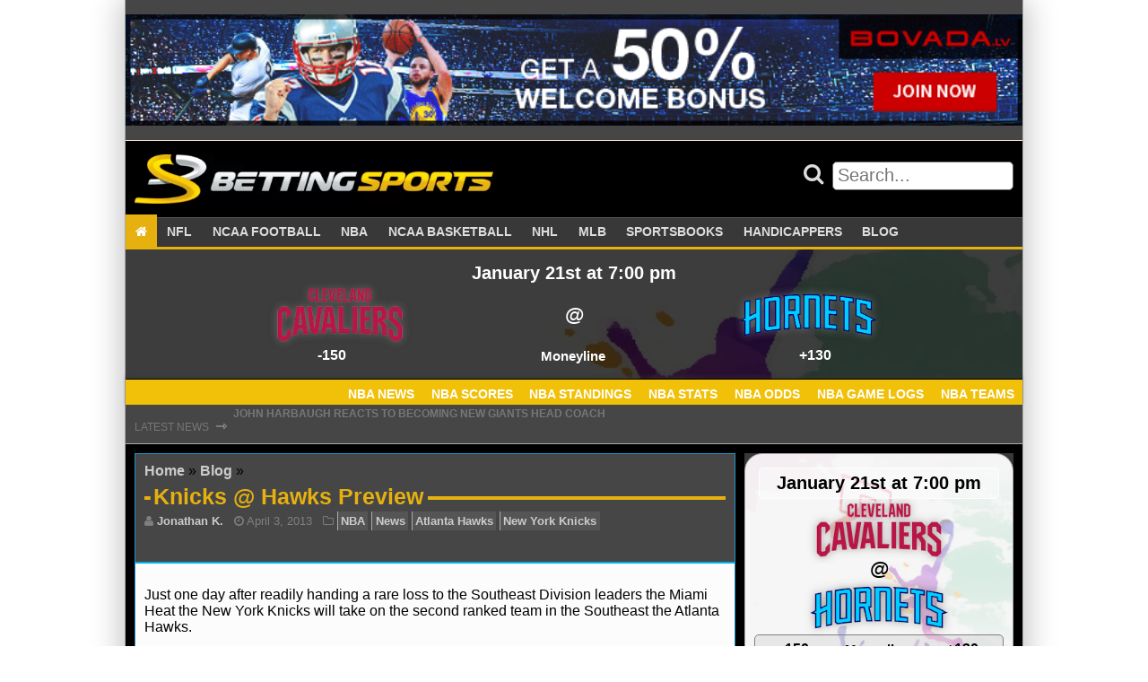

--- FILE ---
content_type: text/html; charset=UTF-8
request_url: https://bettingsports.com/news/knicks-hawks-preview
body_size: 13096
content:
<!doctype html><html lang="en-US" class="no-js"><head> <!--[if IE]> <script src="https://html5shiv.googlecode.com/svn/trunk/html5.js"></script> <![endif]--><meta charset="UTF-8"><meta name="viewport" content="initial-scale=1.0, maximum-scale=1.0, minimum-scale=1.0, user-scalable=no, width=device-width"><meta name='robots' content='index, follow, max-image-preview:large, max-snippet:-1, max-video-preview:-1' /><style>img:is([sizes="auto" i], [sizes^="auto," i]) { contain-intrinsic-size: 3000px 1500px }</style><title>Knicks @ Hawks Preview  - Betting Sports</title><link rel="canonical" href="https://bettingsports.com/news/knicks-hawks-preview" /><meta property="og:locale" content="en_US" /><meta property="og:type" content="article" /><meta property="og:title" content="Knicks @ Hawks Preview  - Betting Sports" /><meta property="og:description" content="Just one day after readily handing a rare loss to the Southeast Division leaders the Miami Heat the New York Knicks will take on the second ranked team in the Southeast the Atlanta Hawks. The Knicks knocking off the Heat may not have a little &ldquo;*&rdquo; by it but perhaps it should as the Heat [&hellip;]" /><meta property="og:url" content="https://bettingsports.com/news/knicks-hawks-preview" /><meta property="og:site_name" content="Betting Sports" /><meta property="article:author" content="http://www.facebook.com/Jonwttu" /><meta property="article:published_time" content="2013-04-03T13:31:32+00:00" /><meta property="og:image" content="https://www.bettingsports.com/wp-content/uploads/2013/04/Knicks.png" /><meta name="author" content="Jonathan K." /><meta name="twitter:card" content="summary_large_image" /><meta name="twitter:creator" content="@https://twitter.com/JonathanKaulay" /><meta name="twitter:label1" content="Written by" /><meta name="twitter:data1" content="Jonathan K." /><meta name="twitter:label2" content="Est. reading time" /><meta name="twitter:data2" content="2 minutes" /> <script type="application/ld+json" class="yoast-schema-graph">{"@context":"https://schema.org","@graph":[{"@type":"Article","@id":"https://bettingsports.com/news/knicks-hawks-preview#article","isPartOf":{"@id":"https://bettingsports.com/news/knicks-hawks-preview"},"author":{"name":"Jonathan K.","@id":"https://bettingsports.com/#/schema/person/9753b1b0093fd8492a5607b2cf7b1ce9"},"headline":"Knicks @ Hawks Preview","datePublished":"2013-04-03T13:31:32+00:00","mainEntityOfPage":{"@id":"https://bettingsports.com/news/knicks-hawks-preview"},"wordCount":404,"publisher":{"@id":"https://bettingsports.com/#organization"},"image":{"@id":"https://bettingsports.com/news/knicks-hawks-preview#primaryimage"},"thumbnailUrl":"https://www.bettingsports.com/wp-content/uploads/2013/04/Knicks.png","keywords":["Atlanta Hawks","New York Knicks"],"articleSection":["NBA","News"],"inLanguage":"en-US"},{"@type":"WebPage","@id":"https://bettingsports.com/news/knicks-hawks-preview","url":"https://bettingsports.com/news/knicks-hawks-preview","name":"Knicks @ Hawks Preview - Betting Sports","isPartOf":{"@id":"https://bettingsports.com/#website"},"primaryImageOfPage":{"@id":"https://bettingsports.com/news/knicks-hawks-preview#primaryimage"},"image":{"@id":"https://bettingsports.com/news/knicks-hawks-preview#primaryimage"},"thumbnailUrl":"https://www.bettingsports.com/wp-content/uploads/2013/04/Knicks.png","datePublished":"2013-04-03T13:31:32+00:00","breadcrumb":{"@id":"https://bettingsports.com/news/knicks-hawks-preview#breadcrumb"},"inLanguage":"en-US","potentialAction":[{"@type":"ReadAction","target":["https://bettingsports.com/news/knicks-hawks-preview"]}]},{"@type":"ImageObject","inLanguage":"en-US","@id":"https://bettingsports.com/news/knicks-hawks-preview#primaryimage","url":"https://www.bettingsports.com/wp-content/uploads/2013/04/Knicks.png","contentUrl":"https://www.bettingsports.com/wp-content/uploads/2013/04/Knicks.png"},{"@type":"BreadcrumbList","@id":"https://bettingsports.com/news/knicks-hawks-preview#breadcrumb","itemListElement":[{"@type":"ListItem","position":1,"name":"Home","item":"https://bettingsports.com/"},{"@type":"ListItem","position":2,"name":"Blog","item":"https://bettingsports.com/blog"},{"@type":"ListItem","position":3,"name":"Knicks @ Hawks Preview"}]},{"@type":"WebSite","@id":"https://bettingsports.com/#website","url":"https://bettingsports.com/","name":"Betting Sports","description":"Sports Betting Blog with Odds Comparison","publisher":{"@id":"https://bettingsports.com/#organization"},"potentialAction":[{"@type":"SearchAction","target":{"@type":"EntryPoint","urlTemplate":"https://bettingsports.com/?s={search_term_string}"},"query-input":{"@type":"PropertyValueSpecification","valueRequired":true,"valueName":"search_term_string"}}],"inLanguage":"en-US"},{"@type":"Organization","@id":"https://bettingsports.com/#organization","name":"Betting Sports","url":"https://bettingsports.com/","logo":{"@type":"ImageObject","inLanguage":"en-US","@id":"https://bettingsports.com/#/schema/logo/image/","url":"https://bettingsports.com/wp-content/uploads/2020/03/cropped-Betting-Sports-Logo-1.png","contentUrl":"https://bettingsports.com/wp-content/uploads/2020/03/cropped-Betting-Sports-Logo-1.png","width":576,"height":80,"caption":"Betting Sports"},"image":{"@id":"https://bettingsports.com/#/schema/logo/image/"}},{"@type":"Person","@id":"https://bettingsports.com/#/schema/person/9753b1b0093fd8492a5607b2cf7b1ce9","name":"Jonathan K.","image":{"@type":"ImageObject","inLanguage":"en-US","@id":"https://bettingsports.com/#/schema/person/image/","url":"https://secure.gravatar.com/avatar/789c1ebe21985b437c5b9537eba237ee9a4cfadc2224ee9b6c34712040c09140?s=96&d=mm&r=g","contentUrl":"https://secure.gravatar.com/avatar/789c1ebe21985b437c5b9537eba237ee9a4cfadc2224ee9b6c34712040c09140?s=96&d=mm&r=g","caption":"Jonathan K."},"description":"--------------------------------------------------------------------------------------------------------- Jonathan is a lifelong sports fan, particularly of the Chicago Cubs, Chicago Bulls, Tennessee Titans, Nashville Predators and Volunteer football and basketball. He graduated from Tennessee Technological University with a degree in journalism. His freelance work has been published in newspapers, magazines, and some of the most popular sports sites online.","sameAs":["http://www.facebook.com/Jonwttu","http://www.linkedin.com/pub/jonathan-kaulay/64/b8a/758","https://x.com/https://twitter.com/JonathanKaulay"],"url":"https://bettingsports.com/author/jonathan-k"}]}</script> <link rel='dns-prefetch' href='//cdn.rawgit.com' /><link rel='dns-prefetch' href='//maxcdn.bootstrapcdn.com' /><link rel='stylesheet' id='wp-block-library-css' href='https://bettingsports.com/wp-includes/css/dist/block-library/style.min.css?ver=81095a544ee0a4ede2676ea3c6a01870' type='text/css' media='all' /><style id='classic-theme-styles-inline-css' type='text/css'>/*! This file is auto-generated */
.wp-block-button__link{color:#fff;background-color:#32373c;border-radius:9999px;box-shadow:none;text-decoration:none;padding:calc(.667em + 2px) calc(1.333em + 2px);font-size:1.125em}.wp-block-file__button{background:#32373c;color:#fff;text-decoration:none}</style><style id='global-styles-inline-css' type='text/css'>:root{--wp--preset--aspect-ratio--square: 1;--wp--preset--aspect-ratio--4-3: 4/3;--wp--preset--aspect-ratio--3-4: 3/4;--wp--preset--aspect-ratio--3-2: 3/2;--wp--preset--aspect-ratio--2-3: 2/3;--wp--preset--aspect-ratio--16-9: 16/9;--wp--preset--aspect-ratio--9-16: 9/16;--wp--preset--color--black: #000000;--wp--preset--color--cyan-bluish-gray: #abb8c3;--wp--preset--color--white: #ffffff;--wp--preset--color--pale-pink: #f78da7;--wp--preset--color--vivid-red: #cf2e2e;--wp--preset--color--luminous-vivid-orange: #ff6900;--wp--preset--color--luminous-vivid-amber: #fcb900;--wp--preset--color--light-green-cyan: #7bdcb5;--wp--preset--color--vivid-green-cyan: #00d084;--wp--preset--color--pale-cyan-blue: #8ed1fc;--wp--preset--color--vivid-cyan-blue: #0693e3;--wp--preset--color--vivid-purple: #9b51e0;--wp--preset--gradient--vivid-cyan-blue-to-vivid-purple: linear-gradient(135deg,rgba(6,147,227,1) 0%,rgb(155,81,224) 100%);--wp--preset--gradient--light-green-cyan-to-vivid-green-cyan: linear-gradient(135deg,rgb(122,220,180) 0%,rgb(0,208,130) 100%);--wp--preset--gradient--luminous-vivid-amber-to-luminous-vivid-orange: linear-gradient(135deg,rgba(252,185,0,1) 0%,rgba(255,105,0,1) 100%);--wp--preset--gradient--luminous-vivid-orange-to-vivid-red: linear-gradient(135deg,rgba(255,105,0,1) 0%,rgb(207,46,46) 100%);--wp--preset--gradient--very-light-gray-to-cyan-bluish-gray: linear-gradient(135deg,rgb(238,238,238) 0%,rgb(169,184,195) 100%);--wp--preset--gradient--cool-to-warm-spectrum: linear-gradient(135deg,rgb(74,234,220) 0%,rgb(151,120,209) 20%,rgb(207,42,186) 40%,rgb(238,44,130) 60%,rgb(251,105,98) 80%,rgb(254,248,76) 100%);--wp--preset--gradient--blush-light-purple: linear-gradient(135deg,rgb(255,206,236) 0%,rgb(152,150,240) 100%);--wp--preset--gradient--blush-bordeaux: linear-gradient(135deg,rgb(254,205,165) 0%,rgb(254,45,45) 50%,rgb(107,0,62) 100%);--wp--preset--gradient--luminous-dusk: linear-gradient(135deg,rgb(255,203,112) 0%,rgb(199,81,192) 50%,rgb(65,88,208) 100%);--wp--preset--gradient--pale-ocean: linear-gradient(135deg,rgb(255,245,203) 0%,rgb(182,227,212) 50%,rgb(51,167,181) 100%);--wp--preset--gradient--electric-grass: linear-gradient(135deg,rgb(202,248,128) 0%,rgb(113,206,126) 100%);--wp--preset--gradient--midnight: linear-gradient(135deg,rgb(2,3,129) 0%,rgb(40,116,252) 100%);--wp--preset--font-size--small: 13px;--wp--preset--font-size--medium: 20px;--wp--preset--font-size--large: 36px;--wp--preset--font-size--x-large: 42px;--wp--preset--spacing--20: 0.44rem;--wp--preset--spacing--30: 0.67rem;--wp--preset--spacing--40: 1rem;--wp--preset--spacing--50: 1.5rem;--wp--preset--spacing--60: 2.25rem;--wp--preset--spacing--70: 3.38rem;--wp--preset--spacing--80: 5.06rem;--wp--preset--shadow--natural: 6px 6px 9px rgba(0, 0, 0, 0.2);--wp--preset--shadow--deep: 12px 12px 50px rgba(0, 0, 0, 0.4);--wp--preset--shadow--sharp: 6px 6px 0px rgba(0, 0, 0, 0.2);--wp--preset--shadow--outlined: 6px 6px 0px -3px rgba(255, 255, 255, 1), 6px 6px rgba(0, 0, 0, 1);--wp--preset--shadow--crisp: 6px 6px 0px rgba(0, 0, 0, 1);}:where(.is-layout-flex){gap: 0.5em;}:where(.is-layout-grid){gap: 0.5em;}body .is-layout-flex{display: flex;}.is-layout-flex{flex-wrap: wrap;align-items: center;}.is-layout-flex > :is(*, div){margin: 0;}body .is-layout-grid{display: grid;}.is-layout-grid > :is(*, div){margin: 0;}:where(.wp-block-columns.is-layout-flex){gap: 2em;}:where(.wp-block-columns.is-layout-grid){gap: 2em;}:where(.wp-block-post-template.is-layout-flex){gap: 1.25em;}:where(.wp-block-post-template.is-layout-grid){gap: 1.25em;}.has-black-color{color: var(--wp--preset--color--black) !important;}.has-cyan-bluish-gray-color{color: var(--wp--preset--color--cyan-bluish-gray) !important;}.has-white-color{color: var(--wp--preset--color--white) !important;}.has-pale-pink-color{color: var(--wp--preset--color--pale-pink) !important;}.has-vivid-red-color{color: var(--wp--preset--color--vivid-red) !important;}.has-luminous-vivid-orange-color{color: var(--wp--preset--color--luminous-vivid-orange) !important;}.has-luminous-vivid-amber-color{color: var(--wp--preset--color--luminous-vivid-amber) !important;}.has-light-green-cyan-color{color: var(--wp--preset--color--light-green-cyan) !important;}.has-vivid-green-cyan-color{color: var(--wp--preset--color--vivid-green-cyan) !important;}.has-pale-cyan-blue-color{color: var(--wp--preset--color--pale-cyan-blue) !important;}.has-vivid-cyan-blue-color{color: var(--wp--preset--color--vivid-cyan-blue) !important;}.has-vivid-purple-color{color: var(--wp--preset--color--vivid-purple) !important;}.has-black-background-color{background-color: var(--wp--preset--color--black) !important;}.has-cyan-bluish-gray-background-color{background-color: var(--wp--preset--color--cyan-bluish-gray) !important;}.has-white-background-color{background-color: var(--wp--preset--color--white) !important;}.has-pale-pink-background-color{background-color: var(--wp--preset--color--pale-pink) !important;}.has-vivid-red-background-color{background-color: var(--wp--preset--color--vivid-red) !important;}.has-luminous-vivid-orange-background-color{background-color: var(--wp--preset--color--luminous-vivid-orange) !important;}.has-luminous-vivid-amber-background-color{background-color: var(--wp--preset--color--luminous-vivid-amber) !important;}.has-light-green-cyan-background-color{background-color: var(--wp--preset--color--light-green-cyan) !important;}.has-vivid-green-cyan-background-color{background-color: var(--wp--preset--color--vivid-green-cyan) !important;}.has-pale-cyan-blue-background-color{background-color: var(--wp--preset--color--pale-cyan-blue) !important;}.has-vivid-cyan-blue-background-color{background-color: var(--wp--preset--color--vivid-cyan-blue) !important;}.has-vivid-purple-background-color{background-color: var(--wp--preset--color--vivid-purple) !important;}.has-black-border-color{border-color: var(--wp--preset--color--black) !important;}.has-cyan-bluish-gray-border-color{border-color: var(--wp--preset--color--cyan-bluish-gray) !important;}.has-white-border-color{border-color: var(--wp--preset--color--white) !important;}.has-pale-pink-border-color{border-color: var(--wp--preset--color--pale-pink) !important;}.has-vivid-red-border-color{border-color: var(--wp--preset--color--vivid-red) !important;}.has-luminous-vivid-orange-border-color{border-color: var(--wp--preset--color--luminous-vivid-orange) !important;}.has-luminous-vivid-amber-border-color{border-color: var(--wp--preset--color--luminous-vivid-amber) !important;}.has-light-green-cyan-border-color{border-color: var(--wp--preset--color--light-green-cyan) !important;}.has-vivid-green-cyan-border-color{border-color: var(--wp--preset--color--vivid-green-cyan) !important;}.has-pale-cyan-blue-border-color{border-color: var(--wp--preset--color--pale-cyan-blue) !important;}.has-vivid-cyan-blue-border-color{border-color: var(--wp--preset--color--vivid-cyan-blue) !important;}.has-vivid-purple-border-color{border-color: var(--wp--preset--color--vivid-purple) !important;}.has-vivid-cyan-blue-to-vivid-purple-gradient-background{background: var(--wp--preset--gradient--vivid-cyan-blue-to-vivid-purple) !important;}.has-light-green-cyan-to-vivid-green-cyan-gradient-background{background: var(--wp--preset--gradient--light-green-cyan-to-vivid-green-cyan) !important;}.has-luminous-vivid-amber-to-luminous-vivid-orange-gradient-background{background: var(--wp--preset--gradient--luminous-vivid-amber-to-luminous-vivid-orange) !important;}.has-luminous-vivid-orange-to-vivid-red-gradient-background{background: var(--wp--preset--gradient--luminous-vivid-orange-to-vivid-red) !important;}.has-very-light-gray-to-cyan-bluish-gray-gradient-background{background: var(--wp--preset--gradient--very-light-gray-to-cyan-bluish-gray) !important;}.has-cool-to-warm-spectrum-gradient-background{background: var(--wp--preset--gradient--cool-to-warm-spectrum) !important;}.has-blush-light-purple-gradient-background{background: var(--wp--preset--gradient--blush-light-purple) !important;}.has-blush-bordeaux-gradient-background{background: var(--wp--preset--gradient--blush-bordeaux) !important;}.has-luminous-dusk-gradient-background{background: var(--wp--preset--gradient--luminous-dusk) !important;}.has-pale-ocean-gradient-background{background: var(--wp--preset--gradient--pale-ocean) !important;}.has-electric-grass-gradient-background{background: var(--wp--preset--gradient--electric-grass) !important;}.has-midnight-gradient-background{background: var(--wp--preset--gradient--midnight) !important;}.has-small-font-size{font-size: var(--wp--preset--font-size--small) !important;}.has-medium-font-size{font-size: var(--wp--preset--font-size--medium) !important;}.has-large-font-size{font-size: var(--wp--preset--font-size--large) !important;}.has-x-large-font-size{font-size: var(--wp--preset--font-size--x-large) !important;}
:where(.wp-block-post-template.is-layout-flex){gap: 1.25em;}:where(.wp-block-post-template.is-layout-grid){gap: 1.25em;}
:where(.wp-block-columns.is-layout-flex){gap: 2em;}:where(.wp-block-columns.is-layout-grid){gap: 2em;}
:root :where(.wp-block-pullquote){font-size: 1.5em;line-height: 1.6;}</style><link rel='stylesheet' id='post_hit_counter-frontend-css' href='https://bettingsports.com/wp-content/plugins/post-hit-counter/assets/css/frontend.css?ver=1.3.2' type='text/css' media='all' /><link rel='stylesheet' id='rbg-link-style-css' href='https://bettingsports.com/wp-content/plugins/rbg-affiliate-links/css/style.css?ver=81095a544ee0a4ede2676ea3c6a01870' type='text/css' media='all' /><link rel='stylesheet' id='rbg-betting-style-css' href='https://bettingsports.com/wp-content/plugins/rbg-betting/css/style.css?ver=81095a544ee0a4ede2676ea3c6a01870' type='text/css' media='all' /><link rel='stylesheet' id='rbg-bonus-style-css' href='https://bettingsports.com/wp-content/plugins/rbg-bonuses/css/style.css?ver=81095a544ee0a4ede2676ea3c6a01870' type='text/css' media='all' /><link rel='stylesheet' id='rbg-shortcodes-style-css' href='https://bettingsports.com/wp-content/plugins/rbg-post-shortcodes/css/style.css?ver=81095a544ee0a4ede2676ea3c6a01870' type='text/css' media='all' /><link rel='stylesheet' id='rbg-review-style-css' href='https://bettingsports.com/wp-content/plugins/rbg-reviews/css/style.css?ver=81095a544ee0a4ede2676ea3c6a01870' type='text/css' media='all' /><link rel='stylesheet' id='rbg-sport-style-css' href='https://bettingsports.com/wp-content/plugins/rbg-sport/css/style.css?ver=81095a544ee0a4ede2676ea3c6a01870' type='text/css' media='all' /><link rel='stylesheet' id='ssb-front-css-css' href='https://bettingsports.com/wp-content/plugins/simple-social-buttons/assets/css/front.css?ver=6.2.0' type='text/css' media='all' /><link rel='stylesheet' id='post_hit_counter-widget-css' href='https://bettingsports.com/wp-content/plugins/post-hit-counter/assets/css/widget.css?ver=1.3.2' type='text/css' media='all' /><link rel='stylesheet' id='simple-social-icons-font-css' href='https://bettingsports.com/wp-content/plugins/simple-social-icons/css/style.css?ver=3.0.2' type='text/css' media='all' /><link rel='stylesheet' id='aurora-heatmap-css' href='https://bettingsports.com/wp-content/plugins/aurora-heatmap/style.css?ver=1.7.1' type='text/css' media='all' /><link rel='stylesheet' id='fontawesome\load-fa-css' href='https://maxcdn.bootstrapcdn.com/font-awesome/4.6.3/css/font-awesome.min.css?ver=81095a544ee0a4ede2676ea3c6a01870' type='text/css' media='all' /><link rel='stylesheet' id='theme\css-css' href='https://bettingsports.com/wp-content/themes/bettingsports2/css/style.css?ver=81095a544ee0a4ede2676ea3c6a01870' type='text/css' media='all' /><style id='rocket-lazyload-inline-css' type='text/css'>.rll-youtube-player{position:relative;padding-bottom:56.23%;height:0;overflow:hidden;max-width:100%;}.rll-youtube-player:focus-within{outline: 2px solid currentColor;outline-offset: 5px;}.rll-youtube-player iframe{position:absolute;top:0;left:0;width:100%;height:100%;z-index:100;background:0 0}.rll-youtube-player img{bottom:0;display:block;left:0;margin:auto;max-width:100%;width:100%;position:absolute;right:0;top:0;border:none;height:auto;-webkit-transition:.4s all;-moz-transition:.4s all;transition:.4s all}.rll-youtube-player img:hover{-webkit-filter:brightness(75%)}.rll-youtube-player .play{height:100%;width:100%;left:0;top:0;position:absolute;background:url(https://bettingsports.com/wp-content/plugins/rocket-lazy-load/assets/img/youtube.png) no-repeat center;background-color: transparent !important;cursor:pointer;border:none;}</style> <script type="83b6d1b31b1af6078949ada9-text/javascript" src="https://bettingsports.com/wp-includes/js/jquery/jquery.min.js?ver=3.7.1" id="jquery-core-js"></script> <script type="83b6d1b31b1af6078949ada9-text/javascript" id="aurora-heatmap-js-extra">var aurora_heatmap = {"_mode":"reporter","ajax_url":"https:\/\/bettingsports.com\/wp-admin\/admin-ajax.php","action":"aurora_heatmap","reports":"click_pc,click_mobile","debug":"0","ajax_delay_time":"3000","ajax_interval":"10","ajax_bulk":null};</script> <link rel="https://api.w.org/" href="https://bettingsports.com/wp-json/" /><link rel="alternate" title="JSON" type="application/json" href="https://bettingsports.com/wp-json/wp/v2/posts/39514" /><link rel="EditURI" type="application/rsd+xml" title="RSD" href="https://bettingsports.com/xmlrpc.php?rsd" /><link rel="alternate" title="oEmbed (JSON)" type="application/json+oembed" href="https://bettingsports.com/wp-json/oembed/1.0/embed?url=https%3A%2F%2Fbettingsports.com%2Fnews%2Fknicks-hawks-preview" /><link rel="alternate" title="oEmbed (XML)" type="text/xml+oembed" href="https://bettingsports.com/wp-json/oembed/1.0/embed?url=https%3A%2F%2Fbettingsports.com%2Fnews%2Fknicks-hawks-preview&#038;format=xml" /><style media="screen">.simplesocialbuttons.simplesocialbuttons_inline .ssb-fb-like, .simplesocialbuttons.simplesocialbuttons_inline amp-facebook-like {
	  margin: ;
	}
		 /*inline margin*/
	
	
	
	
	
		.simplesocialbuttons.simplesocialbuttons_inline.simplesocial-round-icon button{
	  margin: ;
	}

	
			 /*margin-digbar*/</style><meta property="og:title" content="Knicks @ Hawks Preview - Betting Sports" /><meta property="og:type" content="article" /><meta property="og:description" content="Just one day after readily handing a rare loss to the Southeast Division leaders the Miami Heat the New York Knicks will take on the second ranked team in the Southeast the Atlanta Hawks.  The Knicks knocking off the Heat may not have a little&hellip;" /><meta property="og:url" content="https://bettingsports.com/news/knicks-hawks-preview" /><meta property="og:site_name" content="Betting Sports" /><meta property="og:image" content="https://www.bettingsports.com/wp-content/uploads/2013/04/Knicks.png" /><meta name="twitter:card" content="summary_large_image" /><meta name="twitter:description" content="Just one day after readily handing a rare loss to the Southeast Division leaders the Miami Heat the New York Knicks will take on the second ranked team in the Southeast the Atlanta Hawks.  The Knicks knocking off the Heat may not have a little&hellip;" /><meta name="twitter:title" content="Knicks @ Hawks Preview - Betting Sports" /><meta property="twitter:image" content="https://www.bettingsports.com/wp-content/uploads/2013/04/Knicks.png" /><link rel="icon" href="https://bettingsports.com/wp-content/uploads/2020/03/cropped-bettingsports-icon-400x400-1-150x150.png" sizes="32x32" /><link rel="icon" href="https://bettingsports.com/wp-content/uploads/2020/03/cropped-bettingsports-icon-400x400-1-300x300.png" sizes="192x192" /><link rel="apple-touch-icon" href="https://bettingsports.com/wp-content/uploads/2020/03/cropped-bettingsports-icon-400x400-1-300x300.png" /><meta name="msapplication-TileImage" content="https://bettingsports.com/wp-content/uploads/2020/03/cropped-bettingsports-icon-400x400-1-300x300.png" /> <noscript><style id="rocket-lazyload-nojs-css">.rll-youtube-player, [data-lazy-src]{display:none !important;}</style></noscript></head><body data-rsssl=1 class="wp-singular post-template-default single single-post postid-39514 single-format-standard wp-custom-logo wp-theme-bettingsports2"><div class="shadow-box"><div class="row box header banner-bar"><div class="widget-area box header x-widgets container"><ul class="above-header-widgets"><li id="block-2" class="widget widget_block"><p><a class="rbg-link rbg-link-fullwidth " rel="nofollow" target="_blank" href="https://bettingsports.com/links/sportsbooks/bovada"><img decoding="async" loading="lazy" data-no-lazy="1" alt="Bovada" style="width: 100%;" src="https://bettingsports.com/wp-content/uploads/2022/04/bovada-sportsbook.gif" /></a></p></li></ul></div></div><header id="site-header"><div class="row header-top mobile-primary-nav hide-on-largest hide-on-large hide-on-medium hide-on-small"><div class="mobile-header container box black"> <a class="logo" href="https://bettingsports.com"> <img alt="Website Logo" src="data:image/svg+xml,%3Csvg%20xmlns='http://www.w3.org/2000/svg'%20viewBox='0%200%200%200'%3E%3C/svg%3E" data-lazy-src="https://bettingsports.com/wp-content/uploads/2020/03/cropped-Betting-Sports-Logo-1.png"><noscript><img loading="lazy" alt="Website Logo" src="https://bettingsports.com/wp-content/uploads/2020/03/cropped-Betting-Sports-Logo-1.png"></noscript> </a> <a href="#main-menu"
 role="button"
 id="main-menu-toggle"
 class="menu-toggle"
 aria-expanded="false"
 aria-controls="main-menu"
 aria-label="Open main menu"> <span class="sr-only">Open main menu</span> <span class="fa fa-bars" aria-hidden="true"></span> </a> <a href="#main-menu-toggle"
 role="button"
 id="main-menu-close"
 class="menu-close"
 aria-expanded="false"
 aria-controls="main-menu"
 aria-label="Close main menu"> <span class="sr-only">Close main menu</span> <span class="fa fa-close" aria-hidden="true"></span> </a><nav id="main-menu" role="navigation" class="main-menu" aria-expanded="false" aria-label="Main menu"><div class="main-menu-inner font-ubuntu"><div class="widget-area"><ul class="mobile-nav-widgets"><li id="search-2" class="widget widget_search"><form method="get" class="search-form" action="https://bettingsports.com/" role="search"><div class="search"> <button class="search-form-submit" type="submit" value=""> <i class="fa fa-search"></i> </button> <input class="search-form-textbox" type="text" value="" name="s" id="search-form-69710a78c4d5c" placeholder="Search..." /></div></form></li></div><div class="menu-primary-nav-container"><ul id="menu-primary-nav" class="menu"><li id="menu-item-150191" class="menu-item menu-item-type-post_type menu-item-object-page menu-item-home menu-item-150191"><a href="https://bettingsports.com/"><i class="fa fa-home"></i></a></li><li id="menu-item-150190" class="menu-item menu-item-type-post_type menu-item-object-page menu-item-has-children menu-item-150190"><a href="https://bettingsports.com/nfl">NFL</a><ul class="sub-menu"><li id="menu-item-166300" class="menu-item menu-item-type-taxonomy menu-item-object-category menu-item-166300"><a href="https://bettingsports.com/category/news/nfl">NFL News</a></li><li id="menu-item-150131" class="menu-item menu-item-type-post_type menu-item-object-page menu-item-150131"><a href="https://bettingsports.com/nfl-betting/scores">NFL Scores</a></li><li id="menu-item-150132" class="menu-item menu-item-type-post_type menu-item-object-page menu-item-150132"><a href="https://bettingsports.com/nfl-betting/standings">NFL Standings</a></li><li id="menu-item-150133" class="menu-item menu-item-type-post_type menu-item-object-page menu-item-150133"><a href="https://bettingsports.com/nfl-betting/stats">NFL Stats</a></li><li id="menu-item-150134" class="menu-item menu-item-type-post_type menu-item-object-page menu-item-150134"><a href="https://bettingsports.com/nfl-betting/odds">NFL Odds</a></li><li id="menu-item-150135" class="menu-item menu-item-type-post_type menu-item-object-page menu-item-150135"><a href="https://bettingsports.com/nfl-betting/game-logs">NFL Game Logs</a></li><li id="menu-item-166311" class="menu-item menu-item-type-post_type menu-item-object-page menu-item-166311"><a href="https://bettingsports.com/nfl-betting/teams">NFL Teams</a></li></ul></li><li id="menu-item-150195" class="menu-item menu-item-type-post_type menu-item-object-page menu-item-has-children menu-item-150195"><a href="https://bettingsports.com/ncaa-football">NCAA FOOTBALL</a><ul class="sub-menu"><li id="menu-item-166303" class="menu-item menu-item-type-taxonomy menu-item-object-category menu-item-166303"><a href="https://bettingsports.com/category/news/ncaa-football">NCAAF News</a></li><li id="menu-item-150138" class="menu-item menu-item-type-post_type menu-item-object-page menu-item-150138"><a href="https://bettingsports.com/ncaa-football-betting/scores">NCAAF Scores</a></li><li id="menu-item-150139" class="menu-item menu-item-type-post_type menu-item-object-page menu-item-150139"><a href="https://bettingsports.com/ncaa-football-betting/standings">NCAAF Standings</a></li><li id="menu-item-150140" class="menu-item menu-item-type-post_type menu-item-object-page menu-item-150140"><a href="https://bettingsports.com/ncaa-football-betting/stats">NCAAF Stats</a></li><li id="menu-item-150141" class="menu-item menu-item-type-post_type menu-item-object-page menu-item-150141"><a href="https://bettingsports.com/ncaa-football-betting/odds">NCAAF Odds</a></li><li id="menu-item-150142" class="menu-item menu-item-type-post_type menu-item-object-page menu-item-150142"><a href="https://bettingsports.com/ncaa-football-betting/game-logs">NCAAF Game Logs</a></li><li id="menu-item-166310" class="menu-item menu-item-type-post_type menu-item-object-page menu-item-166310"><a href="https://bettingsports.com/ncaa-football-betting/teams">NCAAF Teams</a></li></ul></li><li id="menu-item-150144" class="menu-item menu-item-type-post_type menu-item-object-page menu-item-has-children menu-item-150144"><a href="https://bettingsports.com/nba">NBA</a><ul class="sub-menu"><li id="menu-item-166301" class="menu-item menu-item-type-taxonomy menu-item-object-category current-post-ancestor current-menu-parent current-post-parent menu-item-166301"><a href="https://bettingsports.com/category/news/nba">NBA News</a></li><li id="menu-item-150145" class="menu-item menu-item-type-post_type menu-item-object-page menu-item-150145"><a href="https://bettingsports.com/nba/nbascores">NBA Scores</a></li><li id="menu-item-150146" class="menu-item menu-item-type-post_type menu-item-object-page menu-item-150146"><a href="https://bettingsports.com/nba/standings">NBA Standings</a></li><li id="menu-item-150147" class="menu-item menu-item-type-post_type menu-item-object-page menu-item-150147"><a href="https://bettingsports.com/nba/stats">NBA Stats</a></li><li id="menu-item-150148" class="menu-item menu-item-type-post_type menu-item-object-page menu-item-150148"><a href="https://bettingsports.com/nba/odds">NBA Odds</a></li><li id="menu-item-150149" class="menu-item menu-item-type-post_type menu-item-object-page menu-item-150149"><a href="https://bettingsports.com/nba/game-logs">NBA Game Logs</a></li><li id="menu-item-166309" class="menu-item menu-item-type-post_type menu-item-object-page menu-item-166309"><a href="https://bettingsports.com/nba/teams">NBA Teams</a></li></ul></li><li id="menu-item-150151" class="menu-item menu-item-type-post_type menu-item-object-page menu-item-has-children menu-item-150151"><a href="https://bettingsports.com/ncaa-basketball">NCAA BASKETBALL</a><ul class="sub-menu"><li id="menu-item-166304" class="menu-item menu-item-type-taxonomy menu-item-object-category menu-item-166304"><a href="https://bettingsports.com/category/news/ncaa-basketball">NCAAB News</a></li><li id="menu-item-150152" class="menu-item menu-item-type-post_type menu-item-object-page menu-item-150152"><a href="https://bettingsports.com/ncaa-basketball/scores">NCAAB Scores</a></li><li id="menu-item-150153" class="menu-item menu-item-type-post_type menu-item-object-page menu-item-150153"><a href="https://bettingsports.com/ncaa-basketball/standings">NCAAB Standings</a></li><li id="menu-item-150154" class="menu-item menu-item-type-post_type menu-item-object-page menu-item-150154"><a href="https://bettingsports.com/ncaa-basketball/stats">NCAAB Stats</a></li><li id="menu-item-150155" class="menu-item menu-item-type-post_type menu-item-object-page menu-item-150155"><a href="https://bettingsports.com/ncaa-basketball/odds">NCAAB Odds</a></li><li id="menu-item-150156" class="menu-item menu-item-type-post_type menu-item-object-page menu-item-150156"><a href="https://bettingsports.com/ncaa-basketball/game-logs">NCAAB Game Logs</a></li><li id="menu-item-166308" class="menu-item menu-item-type-post_type menu-item-object-page menu-item-166308"><a href="https://bettingsports.com/ncaa-basketball/teams">NCAAB Teams</a></li></ul></li><li id="menu-item-150158" class="menu-item menu-item-type-post_type menu-item-object-page menu-item-has-children menu-item-150158"><a href="https://bettingsports.com/nhl">NHL</a><ul class="sub-menu"><li id="menu-item-166305" class="menu-item menu-item-type-taxonomy menu-item-object-category menu-item-166305"><a href="https://bettingsports.com/category/news/nhl">NHL News</a></li><li id="menu-item-150159" class="menu-item menu-item-type-post_type menu-item-object-page menu-item-150159"><a href="https://bettingsports.com/nhl/scores">NHL Scores</a></li><li id="menu-item-150160" class="menu-item menu-item-type-post_type menu-item-object-page menu-item-150160"><a href="https://bettingsports.com/nhl/standings">NHL Standings</a></li><li id="menu-item-150161" class="menu-item menu-item-type-post_type menu-item-object-page menu-item-150161"><a href="https://bettingsports.com/nhl/stats">NHL Stats</a></li><li id="menu-item-150162" class="menu-item menu-item-type-post_type menu-item-object-page menu-item-150162"><a href="https://bettingsports.com/nhl/odds">NHL Odds</a></li><li id="menu-item-150163" class="menu-item menu-item-type-post_type menu-item-object-page menu-item-150163"><a href="https://bettingsports.com/nhl/game-logs">NHL Game Logs</a></li><li id="menu-item-166307" class="menu-item menu-item-type-post_type menu-item-object-page menu-item-166307"><a href="https://bettingsports.com/nhl/teams">NHL Teams</a></li></ul></li><li id="menu-item-150215" class="menu-item menu-item-type-post_type menu-item-object-page menu-item-has-children menu-item-150215"><a href="https://bettingsports.com/mlb">MLB</a><ul class="sub-menu"><li id="menu-item-166302" class="menu-item menu-item-type-taxonomy menu-item-object-category menu-item-166302"><a href="https://bettingsports.com/category/news/mlb">MLB News</a></li><li id="menu-item-150166" class="menu-item menu-item-type-post_type menu-item-object-page menu-item-150166"><a href="https://bettingsports.com/mlb-betting/scores">MLB Scores</a></li><li id="menu-item-150167" class="menu-item menu-item-type-post_type menu-item-object-page menu-item-150167"><a href="https://bettingsports.com/mlb-betting/standings">MLB Standings</a></li><li id="menu-item-150168" class="menu-item menu-item-type-post_type menu-item-object-page menu-item-150168"><a href="https://bettingsports.com/mlb-betting/stats">MLB Stats</a></li><li id="menu-item-183562" class="menu-item menu-item-type-post_type menu-item-object-page menu-item-183562"><a href="https://bettingsports.com/mlb-betting/odds">MLB Odds</a></li><li id="menu-item-183563" class="menu-item menu-item-type-post_type menu-item-object-page menu-item-183563"><a href="https://bettingsports.com/mlb-betting/game-logs">MLB Game Logs</a></li><li id="menu-item-166306" class="menu-item menu-item-type-post_type menu-item-object-page menu-item-166306"><a href="https://bettingsports.com/mlb-betting/teams">MLB Teams</a></li></ul></li><li id="menu-item-150175" class="menu-item menu-item-type-post_type menu-item-object-page menu-item-150175"><a href="https://bettingsports.com/reviews">Sportsbooks</a></li><li id="menu-item-150172" class="menu-item menu-item-type-post_type menu-item-object-page menu-item-150172"><a href="https://bettingsports.com/handicappers">Handicappers</a></li><li id="menu-item-181006" class="menu-item menu-item-type-taxonomy menu-item-object-category menu-item-181006"><a href="https://bettingsports.com/category/blog">Blog</a></li></ul></div></div></nav></div></div><div class="row header-top hide-on-smallest"><div class="container box black"> <a class="logo" href="https://bettingsports.com"> <img alt="Website Logo" src="data:image/svg+xml,%3Csvg%20xmlns='http://www.w3.org/2000/svg'%20viewBox='0%200%200%200'%3E%3C/svg%3E" data-lazy-src="https://bettingsports.com/wp-content/uploads/2020/03/cropped-Betting-Sports-Logo-1.png"><noscript><img loading="lazy" alt="Website Logo" src="https://bettingsports.com/wp-content/uploads/2020/03/cropped-Betting-Sports-Logo-1.png"></noscript> </a><div class="header-widgets widget-area x-widgets"><ul class="primary-nav-widgets"><li id="search-2" class="widget widget_search"><form method="get" class="search-form" action="https://bettingsports.com/" role="search"><div class="search"> <button class="search-form-submit" type="submit" value=""> <i class="fa fa-search"></i> </button> <input class="search-form-textbox" type="text" value="" name="s" id="search-form-69710a78c7727" placeholder="Search..." /></div></form></li></ul></div></div></div><div class="row container box darkgrey primary-nav hide-on-smallest"><nav class="nav font-ubuntu menu-area"><div class="menu"><ul><li class="page_item active"><a href="https://bettingsports.com/"><i class="fa fa-home"></i></a></li><li class="page_item "><a href="https://bettingsports.com/nfl">NFL</a></li><li class="page_item "><a href="https://bettingsports.com/ncaa-football">NCAA FOOTBALL</a></li><li class="page_item "><a href="https://bettingsports.com/nba">NBA</a></li><li class="page_item "><a href="https://bettingsports.com/ncaa-basketball">NCAA BASKETBALL</a></li><li class="page_item "><a href="https://bettingsports.com/nhl">NHL</a></li><li class="page_item "><a href="https://bettingsports.com/mlb">MLB</a></li><li class="page_item "><a href="https://bettingsports.com/reviews">Sportsbooks</a></li><li class="page_item "><a href="https://bettingsports.com/handicappers">Handicappers</a></li><li class="page_item "><a href="https://bettingsports.com/category/blog">Blog</a></li></ul></div></nav></div><div class="focus-widgets row box in darkgrey bg-mask"><div class="container"><div id="header-sidebar" class="masonry-sidebar widget-area full-width bettingsports.com/"><ul><li id="text-23" class="widget widget_text"><div class="textwidget"><div data-bg="https://bettingsports.com/wp-content/plugins/rbg-betting/img/basketball.png" style="" class="featured-betting-odds rocket-lazyload"><a href="https://bettingsports.com/links/sportsbooks/bovada" target="_blank" rel="nofollow" title="Featured Matchup"><p class="event-date">January 21st at 7:00 pm</p><table class="competitors"><tr><td class="fluid dynamic-row competitor"><div class="sport-team-logo-container "><img decoding="async" class="sport-team-badge shadowed" src="data:image/svg+xml,%3Csvg%20xmlns='http://www.w3.org/2000/svg'%20viewBox='0%200%200%200'%3E%3C/svg%3E" alt="Cleveland Cavaliers" data-lazy-src="https://app.bettingsports.com/images/media/team/logo/ujx1gd1503741246.png" /><noscript><img decoding="async" loading="lazy" class="sport-team-badge shadowed" src="https://app.bettingsports.com/images/media/team/logo/ujx1gd1503741246.png" alt="Cleveland Cavaliers" /></noscript></div><svg height="0" width="0" xmlns="http://www.w3.org/2000/svg"> <filter id="drop-shadow"> <feGaussianBlur in="SourceAlpha" stdDeviation="5"/> <feOffset dx="0" dy="0" result="offsetblur"/> <feFlood flood-color="rgba(125,125,125,0.75)"/> <feComposite in2="offsetblur" operator="in"/> <feMerge> <feMergeNode/> <feMergeNode in="SourceGraphic"/> </feMerge> </filter> </svg></td><td class="fixed dynamic-row versus">@</td><td class="fluid dynamic-row competitor home"><div class="sport-team-logo-container "><img decoding="async" class="sport-team-badge shadowed" src="data:image/svg+xml,%3Csvg%20xmlns='http://www.w3.org/2000/svg'%20viewBox='0%200%200%200'%3E%3C/svg%3E" alt="Charlotte Hornets" data-lazy-src="https://app.bettingsports.com/images/media/team/logo/95xe4a1571252558.png" /><noscript><img decoding="async" loading="lazy" class="sport-team-badge shadowed" src="https://app.bettingsports.com/images/media/team/logo/95xe4a1571252558.png" alt="Charlotte Hornets" /></noscript></div></td></tr></table><table class="featured-odds"><tr><td class="fluid"><span class="odds">-150</span></td><td class="fixed odds-description">Moneyline</td><td class="fluid"><span class="odds">+130</span></td></tr></table></a></div></div></li></ul></div></div></div><div id="content-anchor"></div><div class="container box yellow secondary-nav hide-on-smallest"><nav class="nav font-ubuntu menu-area"><div class="menu"><ul><li class="page_item "><a href="https://bettingsports.com/category/news/nba">NBA News</a></li><li class="page_item "><a href="https://bettingsports.com/nba/nbascores">NBA Scores</a></li><li class="page_item "><a href="https://bettingsports.com/nba/standings">NBA Standings</a></li><li class="page_item "><a href="https://bettingsports.com/nba/stats">NBA Stats</a></li><li class="page_item "><a href="https://bettingsports.com/nba/odds">NBA Odds</a></li><li class="page_item "><a href="https://bettingsports.com/nba/game-logs">NBA Game Logs</a></li><li class="page_item "><a href="https://bettingsports.com/nba/teams">NBA Teams</a></li></ul></div></nav></div></header><div class="row box header below-header-widgets"><div class="widget-area box header x-widgets container"><ul class="below-header-widgets"><li id="block-3" class="widget widget_block"><p><div class="latest-news "><div class="title">Latest News</div><div class="arrow">⇾</div><div class="text-ticker ticker-1552933690"><ul><li><a href="https://bettingsports.com/news/nfl/john-harbaugh-reacts-to-becoming-new-giants-head-coach">John Harbaugh reacts to becoming new Giants head coach</a></li><li><a href="https://bettingsports.com/news/nfl/chiefs-patrick-mahomes-wants-to-be-ready-for-week-1">Chiefs' Patrick Mahomes wants to be 'ready for Week 1'</a></li><li><a href="https://bettingsports.com/news/nba/warriors-jonathan-kuminga-demands-a-trade">Warriors' Jonathan Kuminga demands a trade</a></li><li><a href="https://bettingsports.com/news/nfl/49ers-star-fred-warner-returns-to-practice-field">49ers star Fred Warner returns to practice field</a></li><li><a href="https://bettingsports.com/news/nba/mavs-anthony-davis-wont-require-surgery">Mavs' Anthony Davis won't require surgery</a></li></ul></div><script type="83b6d1b31b1af6078949ada9-text/javascript">jQuery(document).ready(function() {
    jQuery.simpleTicker(jQuery(".ticker-1552933690"), {"effectType":"roll",
                                                          "speed":"2000",
                                                          "delay":"4110",
                                                          "easing":"swing" });
  });</script></div></p></li></ul></div></div><div class="row box black page-container container"><main class="margin"><div class="page-content box border"><div id="post-39514" class="box white single-post post-39514 post type-post status-publish format-standard hentry category-nba category-news tag-atlanta-hawks tag-new-york-knicks"><div class="box padding post-details"><div class="post-breadcrumb"><span><span><a href="https://bettingsports.com/">Home</a></span> » <span><a href="https://bettingsports.com/blog">Blog</a></span> » <span class="breadcrumb_last" aria-current="page">Knicks @ Hawks Preview</span></span></div><div class="post-title"><h1>Knicks @ Hawks Preview</h1></div><div class="post-meta"> <span class="posted-by"> <i class="fa fa-user"></i> <a href="https://bettingsports.com/author/jonathan-k">Jonathan K.</a> </span> <span class="posted-on"> <i class="fa fa-clock-o"></i> <time class="entry-date published" datetime="2013-04-03T13:31:32+00:00">April 3, 2013</time> </span> <span class="post-categories"> <span class="category-list"> <i class="fa fa-folder-o"></i> <a href="https://bettingsports.com/category/news/nba" rel="category tag">NBA</a> <a href="https://bettingsports.com/category/news" rel="category tag">News</a> </span> <span class="tag-list"> <a href="https://bettingsports.com/tag/atlanta-hawks" rel="tag">Atlanta Hawks</a> <a href="https://bettingsports.com/tag/new-york-knicks" rel="tag">New York Knicks</a> </span> </span></div></div><article class="box padding post-content"><p>Just one day after readily handing a rare loss to the Southeast Division leaders the Miami Heat the New York Knicks will take on the second ranked team in the Southeast the Atlanta Hawks.</p><div id="attachment_39516" style="width: 400px" class="wp-caption alignright"><a href="https://www.bettingsports.com/wp-content/uploads/2013/04/Knicks.png"><img fetchpriority="high" decoding="async" aria-describedby="caption-attachment-39516" class=" wp-image-39516 " alt="'Melo driving during his 50 point game against the Miami Heat." src="data:image/svg+xml,%3Csvg%20xmlns='http://www.w3.org/2000/svg'%20viewBox='0%200%20390%20264'%3E%3C/svg%3E" width="390" height="264" data-lazy-src="https://www.bettingsports.com/wp-content/uploads/2013/04/Knicks.png" /><noscript><img fetchpriority="high" decoding="async" aria-describedby="caption-attachment-39516" class=" wp-image-39516 " alt="'Melo driving during his 50 point game against the Miami Heat." src="https://www.bettingsports.com/wp-content/uploads/2013/04/Knicks.png" width="390" height="264" /></noscript></a><p id="caption-attachment-39516" class="wp-caption-text">&#8216;Melo driving during his 50 point game against the Miami Heat.</p></div><p>The Knicks knocking off the Heat may not have a little &#8220;*&#8221; by it but perhaps it should as the Heat were without both LeBron James and Dwyane Wade.Â  It may have not mattered as much as Carmelo Anthony was on fire, scoring 50 points.Â  It was the Knicks 10th consecutive victory and the Knicks are now on their longest streak since since the early &#8217;90s.Â  The Hawks will be looking to keep the Knicks celebration short when they visit Atlanta tonight.</p><p>The Hawks play solid basket ball at home.Â  They are 24-13 when having home court advantage.Â  However, that stat is not as comforting for those looking to bet on the Hawks as it might seem.Â  The Knicks are 20-16 when playing on the road.Â  That is the second best road game record in the Eastern Conference.</p><p>The Hawks are coming off a victory as well.Â  They recently defeated the Cleavland Cavilers 102-94.Â  Their victory is also a bit bittersweet as Atlanta were fortunate that the Cavs were without their top scorer Al Horford.</p><p>Looking at the playoff picture, the Knicks are only five wins away from securing an Atlantic Division title.Â  They are also in a very very close race with the Indiana Pacers for the No.2 seed spot in the playoffs.Â  The Knicks need wins to lock up both the Atlantic Division and the No. 2 playoff spot.</p><p>The Hawks also have some playoff implication going into every game.Â  They are fifth place in the Eastern Conference.Â  They are only one game behind the Brooklyn Nets to lock up home court advantage during the first round.Â  However, Hawks coach Larry Drew has state that he plans on resting a lot of his big playmakers by limiting their time played during these last few games in order to ensure a healthy team for the playoffs.Â  This will definitely impact a game against a New York Knicks team firing on all cylinders.</p><p>The Hawks are the favorites to win this one, regardless, according to the spread with a -3.5 point spread.Â  You can catch this game on ESPN at 7 p.m. ET.</p><div class="simplesocialbuttons simplesocial-round-icon simplesocialbuttons_inline simplesocialbuttons-align-centered post-39514 post  simplesocialbuttons-inline-no-animation"> <button class="simplesocial-fb-share" rel="nofollow" target="_blank" aria-label="Facebook Share" data-href="https://www.facebook.com/sharer/sharer.php?u=https://bettingsports.com/news/knicks-hawks-preview" onClick="if (!window.__cfRLUnblockHandlers) return false; javascript:window.open(this.dataset.href, '', 'menubar=no,toolbar=no,resizable=yes,scrollbars=yes,height=600,width=600');return false;" data-cf-modified-83b6d1b31b1af6078949ada9-=""><span class="simplesocialtxt">Facebook </span> </button> <button class="simplesocial-twt-share" rel="nofollow" target="_blank" aria-label="Twitter Share" data-href="https://twitter.com/intent/tweet?text=Knicks+%40+Hawks+Preview&url=https://bettingsports.com/news/knicks-hawks-preview" onClick="if (!window.__cfRLUnblockHandlers) return false; javascript:window.open(this.dataset.href, '', 'menubar=no,toolbar=no,resizable=yes,scrollbars=yes,height=600,width=600');return false;" data-cf-modified-83b6d1b31b1af6078949ada9-=""><span class="simplesocialtxt">Twitter</span> </button> <button rel="nofollow" target="_blank" class="simplesocial-linkedin-share" aria-label="LinkedIn Share" data-href="https://www.linkedin.com/sharing/share-offsite/?url=https://bettingsports.com/news/knicks-hawks-preview" onClick="if (!window.__cfRLUnblockHandlers) return false; javascript:window.open(this.dataset.href, '', 'menubar=no,toolbar=no,resizable=yes,scrollbars=yes,height=600,width=600');return false;" data-cf-modified-83b6d1b31b1af6078949ada9-=""><span class="simplesocialtxt">LinkedIn</span></button></div></article><div class="row box"><div class="widget-area x-widgets container"><ul><li id="text-7" class="widget widget_text"><div class="textwidget"><a class="rbg-link rbg-link-custom " rel="nofollow" target="_blank" href="https://bettingsports.com/links/sportsbooks/bovada"><img decoding="async" loading="lazy" data-no-lazy="1" alt="100%" style="width: 100%;" src="https://bettingsports.com/wp-content/uploads/2018/02/sb_sign_up.png" /></a></div></li></ul></div></div></div></div></main><aside class="margin"><div class="widget-area"><ul><li id="text-22" class="widget widget_text"><div class="textwidget"><div data-bg="https://bettingsports.com/wp-content/plugins/rbg-betting/img/basketball.png" style="" class="featured-betting-odds rocket-lazyload"><p class="event-date">January 21st at 7:00 pm</p><table class="competitors"><tr><td class="fluid dynamic-row competitor"><div class="sport-team-logo-container "><a href="https://bettingsports.com/sport/competitor/us/basketball/nba/cleveland-cavaliers/" title="Cleveland Cavaliers"><img decoding="async" class="sport-team-badge shadowed" src="data:image/svg+xml,%3Csvg%20xmlns='http://www.w3.org/2000/svg'%20viewBox='0%200%200%200'%3E%3C/svg%3E" alt="Cleveland Cavaliers" data-lazy-src="https://app.bettingsports.com/images/media/team/logo/ujx1gd1503741246.png" /><noscript><img decoding="async" loading="lazy" class="sport-team-badge shadowed" src="https://app.bettingsports.com/images/media/team/logo/ujx1gd1503741246.png" alt="Cleveland Cavaliers" /></noscript></a></div></td><td class="fixed dynamic-row versus">@</td><td class="fluid dynamic-row competitor home"><div class="sport-team-logo-container "><a href="https://bettingsports.com/sport/competitor/us/basketball/nba/charlotte-hornets/" title="Charlotte Hornets"><img decoding="async" class="sport-team-badge shadowed" src="data:image/svg+xml,%3Csvg%20xmlns='http://www.w3.org/2000/svg'%20viewBox='0%200%200%200'%3E%3C/svg%3E" alt="Charlotte Hornets" data-lazy-src="https://app.bettingsports.com/images/media/team/logo/95xe4a1571252558.png" /><noscript><img decoding="async" loading="lazy" class="sport-team-badge shadowed" src="https://app.bettingsports.com/images/media/team/logo/95xe4a1571252558.png" alt="Charlotte Hornets" /></noscript></a></div></td></tr></table><a href="https://bettingsports.com/links/sportsbooks/bovada" target="_blank" rel="nofollow"><table class="featured-odds"><tr><td class="fluid"><span class="odds">-150</span></td><td class="fixed odds-description">Moneyline</td><td class="fluid"><span class="odds">+130</span></td></tr></table></a></div></div></li><li id="text-2" class="widget widget_text"><h2 class="widgettitle">Where to Bet</h2><div class="textwidget"><table class="bonus-block-mini-summary black"><tr class="even"><td class="image-mode"> <a target="_blank" rel="nofollow" href="https://bettingsports.com/links/sportsbooks/bovada"><img decoding="async" alt="" src="data:image/svg+xml,%3Csvg%20xmlns='http://www.w3.org/2000/svg'%20viewBox='0%200%200%200'%3E%3C/svg%3E" data-lazy-src="https://bettingsports.com/wp-content/uploads/2012/08/bobada.png"/><noscript><img decoding="async" loading="lazy" alt="" src="https://bettingsports.com/wp-content/uploads/2012/08/bobada.png"/></noscript></a></td><td class="left"> <a class="bonus-text" target="_blank" rel="nofollow" href="https://bettingsports.com/links/sportsbooks/bovada">Number one in customer satisfaction 3 years running.</a></td></tr><tr class="even"><td class="image-mode"> <a target="_blank" rel="nofollow" href="https://bettingsports.com/links/sportsbooks/wagerweb"><img decoding="async" alt="" src="data:image/svg+xml,%3Csvg%20xmlns='http://www.w3.org/2000/svg'%20viewBox='0%200%200%200'%3E%3C/svg%3E" data-lazy-src="https://bettingsports.com/wp-content/uploads/2012/08/wagerweb.png"/><noscript><img decoding="async" loading="lazy" alt="" src="https://bettingsports.com/wp-content/uploads/2012/08/wagerweb.png"/></noscript></a></td><td class="left"> <a class="bonus-text" target="_blank" rel="nofollow" href="https://bettingsports.com/links/sportsbooks/wagerweb">Between 30 and 50 percent opening deposit bonus</a></td></tr><tr class="odd"><td class="image-mode"> <a target="_blank" rel="nofollow" href="https://bettingsports.com/links/sportsbooks/intertops"><img decoding="async" alt="" src="data:image/svg+xml,%3Csvg%20xmlns='http://www.w3.org/2000/svg'%20viewBox='0%200%200%200'%3E%3C/svg%3E" data-lazy-src="https://bettingsports.com/wp-content/uploads/2012/08/intertops.png"/><noscript><img decoding="async" loading="lazy" alt="" src="https://bettingsports.com/wp-content/uploads/2012/08/intertops.png"/></noscript></a></td><td class="left"> <a class="bonus-text" target="_blank" rel="nofollow" href="https://bettingsports.com/links/sportsbooks/intertops">Wager on your favorite sports with top bonuses and a top reputation</a></td></tr></table></div></li><li id="text-3" class="widget widget_text"><div class="textwidget"><a class="rbg-link rbg-link-square " rel="nofollow" target="_blank" href="https://bettingsports.com/links/sportsbooks/bovada"><img decoding="async" loading="lazy" data-no-lazy="1" alt="Bovada" style="width: 100%;" src="https://bettingsports.com/wp-content/uploads/2018/02/bovada-ad1.gif" /></a></div></li><li id="simple-social-icons-2" class="widget simple-social-icons"><h2 class="widgettitle">Follow Us</h2><ul class="aligncenter"><li class="ssi-facebook"><a href="https://www.facebook.com/bettingsports/" target="_blank" rel="noopener noreferrer"><svg role="img" class="social-facebook" aria-labelledby="social-facebook-2"><title id="social-facebook-2">Facebook</title><use xlink:href="https://bettingsports.com/wp-content/plugins/simple-social-icons/symbol-defs.svg#social-facebook"></use></svg></a></li><li class="ssi-pinterest"><a href="https://www.pinterest.ie/bettingsports/" target="_blank" rel="noopener noreferrer"><svg role="img" class="social-pinterest" aria-labelledby="social-pinterest-2"><title id="social-pinterest-2">Pinterest</title><use xlink:href="https://bettingsports.com/wp-content/plugins/simple-social-icons/symbol-defs.svg#social-pinterest"></use></svg></a></li><li class="ssi-twitter"><a href="https://twitter.com/bettingsports_" target="_blank" rel="noopener noreferrer"><svg role="img" class="social-twitter" aria-labelledby="social-twitter-2"><title id="social-twitter-2">Twitter</title><use xlink:href="https://bettingsports.com/wp-content/plugins/simple-social-icons/symbol-defs.svg#social-twitter"></use></svg></a></li><li class="ssi-youtube"><a href="https://www.youtube.com/user/BettingSports" target="_blank" rel="noopener noreferrer"><svg role="img" class="social-youtube" aria-labelledby="social-youtube-2"><title id="social-youtube-2">YouTube</title><use xlink:href="https://bettingsports.com/wp-content/plugins/simple-social-icons/symbol-defs.svg#social-youtube"></use></svg></a></li></ul></li></ul></div></aside></div><section class="above-footer-widgets"><div class="row container"><div class="footer-widgets widget-area x-widgets"><ul class="widget-area"></div></div></section><div class="above-footer row container"></div><footer><div class="row container"><nav><div class="menu-footer-container"><ul id="menu-footer" class="menu"><li id="menu-item-752" class="menu-item menu-item-type-custom menu-item-object-custom menu-item-752"><a href="https://www.bettingsports.com/">Home</a></li><li id="menu-item-155778" class="menu-item menu-item-type-post_type menu-item-object-page menu-item-155778"><a href="https://bettingsports.com/sports-betting-guide">Sports Betting Guide</a></li><li id="menu-item-751" class="menu-item menu-item-type-post_type menu-item-object-page menu-item-751"><a href="https://bettingsports.com/about-us">About Betting Sports</a></li><li id="menu-item-748" class="menu-item menu-item-type-post_type menu-item-object-page menu-item-748"><a href="https://bettingsports.com/terms-and-conditions">Terms &#038; Conditions</a></li><li id="menu-item-749" class="menu-item menu-item-type-post_type menu-item-object-page menu-item-749"><a href="https://bettingsports.com/privacy-policy">Privacy Policy</a></li></ul></div></nav></div><div class="footer-widgets-wrapper row container"><div class="footer-widgets widget-area x-widgets black"><ul class="widget-area"></div></div></footer><div class="below-footer-widgets widget-area x-widgets container black"><ul class="widget-area"></div></div> <script type="speculationrules">{"prefetch":[{"source":"document","where":{"and":[{"href_matches":"\/*"},{"not":{"href_matches":["\/wp-*.php","\/wp-admin\/*","\/wp-content\/uploads\/*","\/wp-content\/*","\/wp-content\/plugins\/*","\/wp-content\/themes\/bettingsports2\/*","\/*\\?(.+)"]}},{"not":{"selector_matches":"a[rel~=\"nofollow\"]"}},{"not":{"selector_matches":".no-prefetch, .no-prefetch a"}}]},"eagerness":"conservative"}]}</script> <style type="text/css" media="screen">#simple-social-icons-2 ul li a, #simple-social-icons-2 ul li a:hover, #simple-social-icons-2 ul li a:focus { background-color: #e5b72b !important; border-radius: 3px; color: #ffffff !important; border: 0px #ffffff solid !important; font-size: 28px; padding: 14px; }  #simple-social-icons-2 ul li a:hover, #simple-social-icons-2 ul li a:focus { background-color: #e5ac00 !important; border-color: #ffffff !important; color: #ffffff !important; }  #simple-social-icons-2 ul li a:focus { outline: 1px dotted #e5ac00 !important; }</style> <script type="83b6d1b31b1af6078949ada9-text/javascript" id="ssb-front-js-js-extra">var SSB = {"ajax_url":"https:\/\/bettingsports.com\/wp-admin\/admin-ajax.php","fb_share_nonce":"919a102898"};</script> <script type="83b6d1b31b1af6078949ada9-text/javascript" src="https://cdn.rawgit.com/desandro/masonry/master/dist/masonry.pkgd.min.js" id="jquery\masonry-js"></script> <script type="83b6d1b31b1af6078949ada9-text/javascript">window.lazyLoadOptions = [{
                elements_selector: "img[data-lazy-src],.rocket-lazyload,iframe[data-lazy-src]",
                data_src: "lazy-src",
                data_srcset: "lazy-srcset",
                data_sizes: "lazy-sizes",
                class_loading: "lazyloading",
                class_loaded: "lazyloaded",
                threshold: 300,
                callback_loaded: function(element) {
                    if ( element.tagName === "IFRAME" && element.dataset.rocketLazyload == "fitvidscompatible" ) {
                        if (element.classList.contains("lazyloaded") ) {
                            if (typeof window.jQuery != "undefined") {
                                if (jQuery.fn.fitVids) {
                                    jQuery(element).parent().fitVids();
                                }
                            }
                        }
                    }
                }},{
				elements_selector: ".rocket-lazyload",
				data_src: "lazy-src",
				data_srcset: "lazy-srcset",
				data_sizes: "lazy-sizes",
				class_loading: "lazyloading",
				class_loaded: "lazyloaded",
				threshold: 300,
			}];
        window.addEventListener('LazyLoad::Initialized', function (e) {
            var lazyLoadInstance = e.detail.instance;

            if (window.MutationObserver) {
                var observer = new MutationObserver(function(mutations) {
                    var image_count = 0;
                    var iframe_count = 0;
                    var rocketlazy_count = 0;

                    mutations.forEach(function(mutation) {
                        for (var i = 0; i < mutation.addedNodes.length; i++) {
                            if (typeof mutation.addedNodes[i].getElementsByTagName !== 'function') {
                                continue;
                            }

                            if (typeof mutation.addedNodes[i].getElementsByClassName !== 'function') {
                                continue;
                            }

                            images = mutation.addedNodes[i].getElementsByTagName('img');
                            is_image = mutation.addedNodes[i].tagName == "IMG";
                            iframes = mutation.addedNodes[i].getElementsByTagName('iframe');
                            is_iframe = mutation.addedNodes[i].tagName == "IFRAME";
                            rocket_lazy = mutation.addedNodes[i].getElementsByClassName('rocket-lazyload');

                            image_count += images.length;
			                iframe_count += iframes.length;
			                rocketlazy_count += rocket_lazy.length;

                            if(is_image){
                                image_count += 1;
                            }

                            if(is_iframe){
                                iframe_count += 1;
                            }
                        }
                    } );

                    if(image_count > 0 || iframe_count > 0 || rocketlazy_count > 0){
                        lazyLoadInstance.update();
                    }
                } );

                var b      = document.getElementsByTagName("body")[0];
                var config = { childList: true, subtree: true };

                observer.observe(b, config);
            }
        }, false);</script><script type="83b6d1b31b1af6078949ada9-text/javascript">function lazyLoadThumb(e,alt){var t='<img loading="lazy" src="https://i.ytimg.com/vi/ID/hqdefault.jpg" alt="" width="480" height="360">',a='<button class="play" aria-label="play Youtube video"></button>';t=t.replace('alt=""','alt="'+alt+'"');return t.replace("ID",e)+a}function lazyLoadYoutubeIframe(){var e=document.createElement("iframe"),t="ID?autoplay=1";t+=0===this.parentNode.dataset.query.length?'':'&'+this.parentNode.dataset.query;e.setAttribute("src",t.replace("ID",this.parentNode.dataset.src)),e.setAttribute("frameborder","0"),e.setAttribute("allowfullscreen","1"),e.setAttribute("allow", "accelerometer; autoplay; encrypted-media; gyroscope; picture-in-picture"),this.parentNode.parentNode.replaceChild(e,this.parentNode)}document.addEventListener("DOMContentLoaded",function(){var e,t,p,a=document.getElementsByClassName("rll-youtube-player");for(t=0;t<a.length;t++)e=document.createElement("div"),e.setAttribute("data-id",a[t].dataset.id),e.setAttribute("data-query", a[t].dataset.query),e.setAttribute("data-src", a[t].dataset.src),e.innerHTML=lazyLoadThumb(a[t].dataset.id,a[t].dataset.alt),a[t].appendChild(e),p=e.querySelector('.play'),p.onclick=lazyLoadYoutubeIframe});</script> <script defer src="https://bettingsports.com/wp-content/cache/autoptimize/js/autoptimize_2e00c107fd19d2f5f6d21958ea6434fe.js" type="83b6d1b31b1af6078949ada9-text/javascript"></script><script src="/cdn-cgi/scripts/7d0fa10a/cloudflare-static/rocket-loader.min.js" data-cf-settings="83b6d1b31b1af6078949ada9-|49" defer></script><script defer src="https://static.cloudflareinsights.com/beacon.min.js/vcd15cbe7772f49c399c6a5babf22c1241717689176015" integrity="sha512-ZpsOmlRQV6y907TI0dKBHq9Md29nnaEIPlkf84rnaERnq6zvWvPUqr2ft8M1aS28oN72PdrCzSjY4U6VaAw1EQ==" data-cf-beacon='{"version":"2024.11.0","token":"25b21cc8a5b34304a25e93446151fa4f","r":1,"server_timing":{"name":{"cfCacheStatus":true,"cfEdge":true,"cfExtPri":true,"cfL4":true,"cfOrigin":true,"cfSpeedBrain":true},"location_startswith":null}}' crossorigin="anonymous"></script>
</body></html>
<!-- *´¨)
     ¸.•´¸.•*´¨) ¸.•*¨)
     (¸.•´ (¸.•` ¤ Comet Cache is Fully Functional ¤ ´¨) -->

<!-- Cache File Version Salt:       n/a -->

<!-- Cache File URL:                https://bettingsports.com/news/knicks-hawks-preview -->
<!-- Cache File Path:               /cache/comet-cache/cache/https/bettingsports-com/news/knicks-hawks-preview.html -->

<!-- Cache File Generated Via:      HTTP request -->
<!-- Cache File Generated On:       Jan 21st, 2026 @ 5:18 pm UTC -->
<!-- Cache File Generated In:       0.33358 seconds -->

<!-- Cache File Expires On:         Jan 28th, 2026 @ 5:18 pm UTC -->
<!-- Cache File Auto-Rebuild On:    Jan 28th, 2026 @ 5:18 pm UTC -->